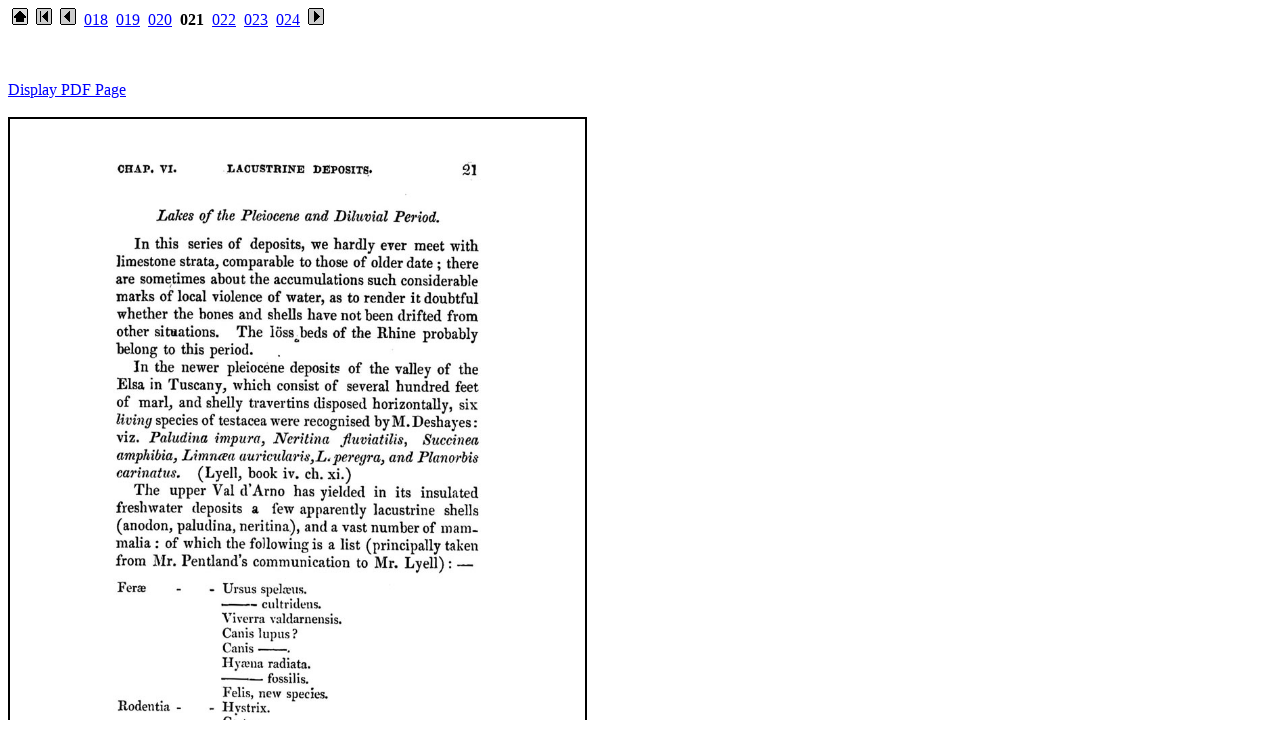

--- FILE ---
content_type: text/html
request_url: http://geology.19thcenturyscience.org/books/1837-Phillips-Geology/Vol-II/htm/doc021.html
body_size: 1103
content:
<html><head><title>page 21</title></head>

<body bgcolor="#ffffff" text="#000000" link="#0000ff" alink="#ff0000" vlink="#660099">

<p>
 &nbsp;<a href="../README.htm"><img border="0" src="home.gif"></a>
 &nbsp;<a href="doc.html"><img border="0" src="first.gif"></a>
 &nbsp;<a href="doc020.html"><img border="0" src="prior.gif"></a>
 &nbsp;<a href="doc018.html">018</a>
 &nbsp;<a href="doc019.html">019</a>
 &nbsp;<a href="doc020.html">020</a>
 &nbsp;<b>021</b>
 &nbsp;<a href="doc022.html">022</a>
 &nbsp;<a href="doc023.html">023</a>
 &nbsp;<a href="doc024.html">024</a>
&nbsp;<a href="doc022.html"><img border="0" src="next.gif"></a>
</p>
<br><!-- BEGIN CONTENTS HERE -->

<br><a href="../PDFpages/1837-Phillips-Geology-II-0021.pdf">Display PDF Page</a><br>
<br><img src="../text/021.jpg" style="border: 2px solid ; width: 575px; height: 805px;">

<br><!-- END CONTENTS HERE -->
<p>
 &nbsp;<a href="doc.html"><img border="0" src="first.gif"></a>
 &nbsp;<a href="doc020.html"><img border="0" src="prior.gif"></a>
 &nbsp;<a href="doc022.html"><img border="0" src="next.gif"></a>
</p>

<br>
</body></html>